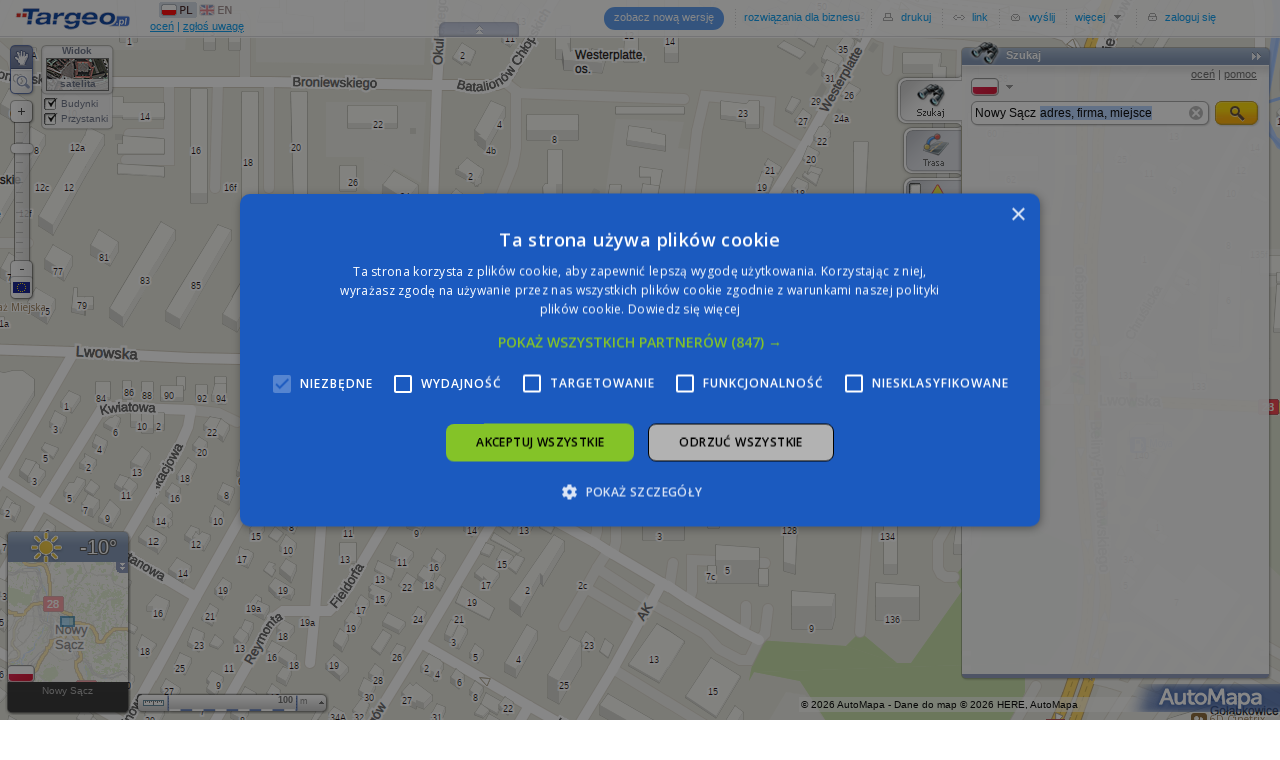

--- FILE ---
content_type: text/html; charset=utf-8
request_url: https://mapa.targeo.pl/,19,20.7144200,49.6245100
body_size: 22135
content:
<!DOCTYPE html PUBLIC "-//W3C//DTD XHTML 1.0 Transitional//EN" "http://www.w3.org/TR/xhtml1/DTD/xhtml1-transitional.dtd">
<html xmlns="http://www.w3.org/1999/xhtml" xmlns:v="urn:schemas-microsoft-com:vml" xmlns:fb="http://www.facebook.com/2008/fbml"><head>
<title>
Mapa Polski</title>
<!--  -->
<!--<script type="text/javascript" charset="UTF-8" src="js/cookiescript.js?v=20240131_1"></script>-->
<script type="text/javascript" charset="UTF-8" src="//cdn.cookie-script.com/s/483a46bb811ce826d8d59e06de4ea8a1.js"></script>
    <link rel="canonical" href="https://mapa.targeo.pl" />
    <meta http-equiv="X-UA-Compatible" content="IE=Edge,chrome=IE8"/>

    <meta http-equiv="content-type" content="text/html; charset=utf-8"/>
    <meta name="description" content="Mapa Polski Targeo - jedyna mapa Polski z adresami punktowymi i wyznaczaniem trasy w korku" />

    <link rel="apple-touch-icon" href="i/targeo_preview.png" />
    <meta name="apple-mobile-web-app-capable" content="yes" />
    <meta name="viewport" content="width=device-width,user-scalable=0,initial-scale=0.75,maximum-scale=0.75,minimum-scale=0.75" />

    <meta property="fb:admins" content="166477656703651" />
    <meta itemprop="image" content="https://www.targeo.pl/kontakt/og-image-targeobiz.jpg" />
    <meta property="og:site_name" content="Targeo" />
<meta property="og:title" content="Mapa Polski Targeo" />
<meta property="og:image" content="https://mapa.targeo.pl/i/og-image-targeobiz.jpg" />
<meta property="og:image:type" content="image/jpg" />
<meta property="og:image:width" content="600" />
<meta property="og:image:height" content="315" />
<meta property="og:url" content="https://mapa.targeo.pl/" />
<meta property="og:description" content="Mapa Polski Targeo - najdokładniejsza mapa Polski z adresami punktowymi i wyznaczaniem trasy w korku" />
<meta property="og:type" content="article" />

    <link rel="shortcut icon" href="/i/targeo-favicon.ico"/>
    <link rel="icon" href="/i/targeo-favicon.png" type="image/png"/>
    <link rel="search" type="application/opensearchdescription+xml" href="https://www.targeo.pl/opensearchdescription.xml" title="Mapa Polski Targeo" />

    <link href="https://fonts.googleapis.com/css?family=Open+Sans:400,600&subset=latin-ext" rel="stylesheet" />

    <!--<script type="text/javascript" src="js/cookieinfo.js?v=2"></script>-->
    <!--<script type="text/javascript" src="https://ankieta.targeo.pl/js/survey-popup.js"></script>-->

    <!-- Ten css dotyczy tylko tej strony. Nie powinien mieć wpływu na mapę. -->
    <style type="text/css">
        html, body {background:#fff; margin:0; padding:0;width:100%;height:100%;overflow:hidden;}
        body { background: url('[data-uri]') repeat; padding-top: 2000px;}
        a img { border: none; outline: none; }
        a, input, textarea { outline: none; resize: none; }
        /*body { -webkit-user-select: none; }*/

        #mapa-polski-targeo,
        #mapa-polski-targeo-lite {width:100%;height:100%;background:transparent;position:absolute;left:0;top:0;cursor: default;display:block; z-index: 0; text-decoration: none; outline: none!important;  }
        /*#mapa-polski-targeo-lite {left:100px;top:100px;}*/
        #mapa-polski-targeo-lite-loader { position: absolute;left:0;top:0;width: 100%; height: 38px; background: #fff; opacity: 0.9; z-index: 1; line-height: 38px; text-align: center; }
        #mapa-polski-targeo { z-index: 5; top: -5000px; }
        #mapa-polski-targeo-logo { position: absolute; left: 15px; top: 8px; z-index: 2; }
        #adBox1, #adBox2 { position:relative; width: auto;height: auto; background-color: #F8F8F8; border-bottom: 1px solid #e5e5f5; margin-bottom: 5px;}

        /* QUICKFIX FOR NEW BALLOONS - pytać PO/PB */
        .targeo-poi-addr-value A {text-decoration: none; color: #0c305a; font-weight: bold;}
        .targeo-poi-addr-value A:hover {text-decoration: underline;}
        DIV.targeo-poi-notverified {color: #FFF; }

    </style>

    <!--[if lte IE 8]>
    <style type="text/css">
        body { background: url(i/targeo,bg.png); }
    </style>
    <![endif]-->

    <!--[if lte IE 7]>
    <style type="text/css">
        body { padding: 10px; padding-top: 80px; background-image: none; background-color: #fff; overflow: auto; }
        #mapa-polski-targeo-lite, #mapa-polski-targeo-lite-loader, #mapa-polski-targeo { display: none; }
    </style>
    <![endif]-->


    <script type="text/javascript">
    var ___load_stat;
    (function (){
        /*Targeo doesn't work in frames*/
        if (window.top != window) window.top.location.replace(window.location.href);
                ___load_stat = (function () {
            var url = 'https://s1'+Math.round(Math.random()*3)+'.targeo.pl/mapa/';
            var img = [new Image(), new Image(), new Image()];

            var evt = ['LoadStart', 'LoadEnd', 'LoadSlow'];
            var tmr = null;
            var time = new Date();
            return {
                init: function () {
                    tmr = setTimeout(function(){___load_stat.stat(2);}, 30*1000);
                }
                ,stat: function (n) {
                    if (n === 1) clearTimeout(tmr);
                    var params = '', tl = '', tt = 0;

                    tl = typeof(_TARGEO_GLOBALS) !== 'undefined' ? _TARGEO_GLOBALS.url.substring(8,9) : '';
                    tt = new Date().getTime()-time.getTime();
                    params = '&__tt='+ tt +'&__tl='+ tl + '';
                    if (n === 0) params += '&ref='+ encodeURIComponent(document.referrer);

                    img[n].src = url + evt[n] + '/?__tu='+(Math.random()*Math.random()).toString().substr(2) + params;
                }
            }
        })();
        ___load_stat.init();
            })();
    </script>

<!-- Google Tag Manager -->
<script>(function(w,d,s,l,i){w[l]=w[l]||[];w[l].push({'gtm.start':
new Date().getTime(),event:'gtm.js'});var f=d.getElementsByTagName(s)[0],
j=d.createElement(s),dl=l!='dataLayer'?'&l='+l:'';j.async=true;j.src=
'https://www.googletagmanager.com/gtm.js?id='+i+dl;f.parentNode.insertBefore(j,f);
})(window,document,'script','dataLayer','GTM-W9Q6WTZ');</script>
<!-- End Google Tag Manager -->
<!-- Global site tag (gtag.js) - Google Analytics -->
<script async src="https://www.googletagmanager.com/gtag/js?id=G-DEEKR6C5LV"></script>
<script>
  window.dataLayer = window.dataLayer || [];
  function gtag(){dataLayer.push(arguments);}
  gtag('js', new Date());
  gtag('config', 'G-DEEKR6C5LV', {'page_title': 'Mapa Targeo', 'currency': 'PLN'});
  gtag('set', 'user_properties', {targeo_ver: '2_5'});
</script>


<script type="text/javascript">
    /*  google CSA */
    (function(G,o,O,g,L,e){G[g]=G[g]||function(){(G[g]['q']=G[g]['q']||[]).push(
   arguments)},G[g]['t']=1*new Date;L=o.createElement(O),e=o.getElementsByTagName(
   O)[0];L.async=1;L.src='//www.google.com/adsense/search/async-ads.js';
  e.parentNode.insertBefore(L,e)})(window,document,'script','_googCsa');
    var _CSA_options={'pubId':'pub-4537073325555321','channel':'5866027769','hl':'pl','location':false,'plusOnes':false,'sellerRatings':false,'siteLinks':false, 'linkTarget':'_blank', 'fontFamilyAttribution' : 'verdana', 'fontSizeAttribution':'10px', 'colorAttribution':'#A7A7A7', 'domainLinkAboveDescription': 'false'};
    var _CSA_block1={'container':'adBox1','number':1,'fontSizeTitle':15,'fontSizeDescription':11,'fontSizeDomainLink':11,'colorTitleLink':'#333333','colorText':'#4A4C53','colorDomainLink':'#808A94','colorBackground':'#F8F8F8','detailedAttribution':false};
    var _CSA_block2={'container':'adBox2','number':2,'fontSizeTitle':15,'fontSizeDescription':11,'fontSizeDomainLink':11,'colorTitleLink':'#333333','colorText':'#4A4C53','colorDomainLink':'#808A94','colorBackground':'#F8F8F8','detailedAttribution':false};
  </script>

  <script type="text/javascript">
    (function(c,l,a,r,i,t,y){
        c[a]=c[a]||function(){(c[a].q=c[a].q||[]).push(arguments)};
        t=l.createElement(r);t.async=1;t.src="https://www.clarity.ms/tag/"+i;
        y=l.getElementsByTagName(r)[0];y.parentNode.insertBefore(t,y);
    })(window, document, "clarity", "script", "lnnyxmlch1");
  </script>

 </head>

<!--[if lt IE 7]>      <body class="lt-ie8 lt-ie7"> <![endif]-->
<!--[if lt IE 8]>      <body class="lt-ie8"> <![endif]-->
<!--[if gt IE 7]><!--> <body class="gt-ie6 gt-ie7"> <!--<![endif]-->
<!--[if lt IE 7]> <p style="position:absolute;left:0;top:0;background:#FFFFE1; padding: 5px; padding-left: 150px; border: 1px outset black;width:100%;"><strong>Mapa Targeo nie działa poprawnie w przeglądarce Internet Explorer 6.0.</strong>
<br/>Zalecamy aktualizację przeglądarki. Zainstaluj najnowszą wersję <a href="http://www.microsoft.com/windows/internet-explorer/default.aspx">Internet Explorer</a>, <a href="http://www.mozilla.com/firefox/">Firefox</a>, <a href="http://www.opera.com/">Opera</a>, <a href="http://www.google.com/chrome">Google Chrome</a> lub <a href="http://www.apple.com/safari/">Safari</a>.</p> <![endif]-->

<!-- Google Tag Manager (noscript) -->
<noscript><iframe src="https://www.googletagmanager.com/ns.html?id=GTM-W9Q6WTZ"
height="0" width="0" style="display:none;visibility:hidden"></iframe></noscript>
<!-- End Google Tag Manager (noscript) -->



<a href="https://mapa.targeo.pl/" id="mapa-polski-targeo-lite" title="Mapa Polski" onclick="return false;" tabindex="-1"></a>

<script type="text/javascript">
function _ws() {
    if (window.self && self.innerWidth) return {x: self.innerWidth, y: self.innerHeight};
    if (document.documentElement && document.documentElement.clientWidth) return {x: document.documentElement.clientWidth, y: document.documentElement.clientHeight};
    return {x:0,y:0};
}
function gc(name) {
    if (document.cookie.length && (begin = document.cookie.lastIndexOf(name+"=")) >= 0) {
        begin += name.length+1;
        end = document.cookie.indexOf(";", begin);
        if (end == -1) {
            end = document.cookie.length;
        }
        var value = document.cookie.substring(begin, end);
        return window.decodeURI ? decodeURI(value) : unescape(value);
    } else {
        return null;
    }
}
function hascls(obj, name) {
    if (typeof(obj) != "object") return false;

    var cls = obj.className;
    if (typeof(cls) != "string" && typeof(obj.getAttribute) == "function") {
        cls = obj.getAttribute("class");
    }
    if (typeof(cls) != "string") {
        return false;
    }
    var classes = cls.split(" ");
    var got = false;
    for (var j = 0; j < classes.length; j++) {
        if (classes[j] == name) {
            got = true;
            break;
        }
    }
    return got;
}

var Mapa_Polski_Targeo_Lite;
function initLite() {
    if (hascls(document.body, 'lt-ie7')) return;

    var ws = _ws();
    var o = [20.99052, 52.23896, 26], loc = null;

    try {
    if (loc !== null && ('p' in loc)) {
        o = loc.p;
    } else {
        o = [20.71442, 49.62451, 19];
    }

    } catch (e) { /* oops! */ }

    Mapa_Polski_Targeo_Lite = new TargeoLite({
         e:'mapa-polski-targeo-lite'
        ,m:'eu'
        ,plt:'Targeo1512'
        ,d:1        ,w:ws.x//-200
        ,h:ws.y//-200
        ,x:parseFloat(o[0])
        ,y:parseFloat(o[1])
        ,z:parseInt(o[2],10)
        ,foot:false
        ,ctrl:{zoom:false}
    });
/*
    var e = document.createElement('script');
    e.setAttribute("type","text/javascript");
    e.setAttribute("src", 'https://mapa.targeo.pl/Targeo.html?vn=2_5&v=full&k=ODY2NzI1YjgzOWFlMWM4YjM5Zjc2N2U5MTAzNjY1Y2Q5MTE2ODA0NQ==&e=mapa-polski-targeo&f=ModulesInitialize&xhr=1&m=1&');
    document.getElementsByTagName("head").item(0).appendChild(e);
*/
}
</script>
<script type="text/javascript">
/*
Copyright 2005-2023 AutoMapa, wszelkie prawa zastrzeżone. Jeśli chcesz użyć Targeo i mapę na swojej stronie wejdź na http://www.targeo.pl
Copyright 2005-2023 AutoMapa. To use Targeo & maps on your site, visit http://www.targeo.pl
*/
if(typeof(_TARGEO_BROWSER)!='object') { var _TARGEO_BROWSER = {"platform":"Macintosh","browser":"chrome","version":"131.0.0.0","majorver":131,"gzip":0,"supported":true,"pngFix":false,"svg":true,"isInIECompatibilityView":false,"isChromeFrame":false,"isRobot":false,"isMobile":false};}
if(typeof(_TARGEO_GLOBALS)!='object'){
var _TARGEO_GLOBALS = {
vn: '2_5',
keyName: 'tmk',
'k': 'ODY2NzI1YjgzOWFlMWM4YjM5Zjc2N2U5MTAzNjY1Y2Q5MTE2ODA0NQ==',
urlMaxLen: 4096,
url: 'https://m20.targeo.pl/',
urlRe: 'https\://m20\.targeo\.pl/',
urlHost: 'mapa.targeo.pl',
urlDyn: 'https://m2#.targeo.pl/',
urlMstr: 'https://mapa.targeo.pl/',
urlEmpty: 'https://m20.targeo.pl/i/t.gif',
urlOverlay: 'https://m20.targeo.pl/i/overlay_30.png',
urlIndicator01: 'https://m20.targeo.pl/i/process_16.gif',
urlIndicator02: 'https://m20.targeo.pl/i/process_64.gif',
XHREnabled: 1,
dataUri: 1,
cookieDomain: '.targeo.pl',
srvs: {"m2":1,"m4":1,"m5":1}, addr: '3.138.122.212'
}};

var ___targeo___Search___ = [];
var ___targeo___Element___ = null;
;if (!("console" in window)) {var names = ["log", "debug", "info", "warn", "error", "assert", "dir", "dirxml","group", "groupEnd", "time", "timeEnd", "count", "trace", "profile", "profileEnd"];window.console = {};for (var i = 0; i < names.length; ++i) window.console[names[i]] = function() {}};

if (typeof(___targeo___analysed___) == 'undefined') {
    ___targeo___analysed___ = false;
}
(function () {
    try {if (typeof(___load_stat)=='object'&&1) ___load_stat.stat(0);} catch (e) {/*catch*/}

    function ___targeo___GetContainer(A) {
        var e1 = document.getElementsByTagName('a');
        var href;
        for (var i=0;i<e1.length;i++) {
            if ((href = e1[i].getAttribute('href')) && href.match(/^https?:\/\/(mapa|adres).targeo.pl(\/|$)/) && (A || e1[i].className.indexOf('targeo-map-') !== -1)) {
                ___targeo___Search___.push(href.replace(/^https?:\/\/(mapa|adres).targeo.pl(\/|$)/, ''));
                if (A) return e1[i];
            }
        }
        return null;
    }

    ___targeo___Element___ = ___targeo___GetContainer(0);
    if (___targeo___Element___) {
            }

    if (typeof(___targeo___Maps___) == "undefined") ___targeo___Maps___ = {};
    if (typeof(___targeo___Maps___['fast']) == "undefined") {
        ___targeo___Maps___['fast'] = 1;
        var e1 = document.createElement('script');e1.type = 'text/javascript';e1.charset = 'utf-8';
        var s1 = (_TARGEO_GLOBALS && _TARGEO_GLOBALS.url ? _TARGEO_GLOBALS.url : 'https://m20.targeo.pl/') + 'TargeoLoader_1_7.html?gz=0&fx=&ln=pl&k=ODY2NzI1YjgzOWFlMWM4YjM5Zjc2N2U5MTAzNjY1Y2Q5MTE2ODA0NQ==&vn=2_5&v=fast&f=initLite&jq=';

        e1.src = s1;

        ___targeo___analysed___ = true;
        document.getElementsByTagName('head')[0].appendChild(e1);

    }
})();

</script>

<div id="mapa-polski-targeo-lite-loader">&#160;<img src="[data-uri]" width="16" height="16" style="vertical-align:middle"/>&#160;</div>
<a href="https://mapa.targeo.pl/" id="mapa-polski-targeo" title="Mapa Polski" onclick="return false;" tabindex="-1"></a>


<!-- Targeo Logo -->
<img src="[data-uri]" alt="Mapa Polski" id="mapa-polski-targeo-logo"/>

<script type="text/javascript">document.getElementById('mapa-polski-targeo').style.height='100%';document.title = '';</script>
<h1>Mapa Polski</h1>

        <div id="preloadAdBox" style="display:none; margin:5px 0px;">
        <center>
        <script type='text/javascript'><!--//<![CDATA[
           var m3_u = (location.protocol=='https:'?'https://news.targeo.pl/ajs.php':'http://news.targeo.pl/ajs.php');
           var m3_r = Math.floor(Math.random()*99999999999);
           if (!document.MAX_used) document.MAX_used = ',';
           document.write ("<scr"+"ipt type='text/javascript' src='"+m3_u);
           document.write ("?zoneid=30&amp;target=_blank&amp;charset=UTF-8");
           document.write ('&amp;cb=' + m3_r);
           if (document.MAX_used != ',') document.write ("&amp;exclude=" + document.MAX_used);
           document.write ('&amp;charset=UTF-8');
           document.write ("&amp;loc=" + escape(window.location));
           if (document.referrer) document.write ("&amp;referer=" + escape(document.referrer));
           if (document.context) document.write ("&context=" + escape(document.context));
           if (document.mmm_fo) document.write ("&amp;mmm_fo=1");
           document.write ("'><\/scr"+"ipt>");
        //]]>--></script><noscript><a href='https://news.targeo.pl/ck.php?n=a27f6be8&amp;cb=1512524547' target='_blank'><img src='https://news.targeo.pl/avw.php?zoneid=30&amp;charset=UTF-8&amp;cb=1512524547&amp;n=a27f6be8' border='0' alt='' /></a></noscript>
        </center>
        </div>
        
<p><strong>Mapa Polski</strong> Targeo - jedyna mapa Polski z obrysami budynków i adresami punktowymi. Bankomaty, noclegi, utrudnienia na drodze, mapa na stronę www.</p>
Jak wykorzystać Targeo?<br>
<h2>Dokładny adres.</h2>
<p>Wystarczy wpisać w wyszukiwarce Targeo miasto, ulicę i numer domu, aby zobaczyć który to dokładnie budynek. Szybko i bezpłatnie!</p>

<h2>Mapka dojazdowa na stronie WWW.</h2>
<p>Dzięki Targeo możesz łatwo wygenerować odpowiednią mapkę i umieścić ją na swojej stronie www. Szybko i bezpłatnie!</p>
<h2>Wyślij mapkę mailem</h2>
<p>W Targeo możesz dodać do <strong>mapy Polski</strong> swoje punkty  i opisać je. Możesz taką "swoją" mapkę wydrukować lub wysłać mailem - Twoi goście nie bedą błądzić. Nie trać czasu na słowne opisywanie jak dojechać, pokaż to. Szybko i bezpłatnie.</p>

<h2>Zlinkuj adresy na swojej stronie z interaktywną mapa Polski</h2>
<p>Dzięki unikalnej funkcji bezpośredniego linkowania do adresów możesz połączyć dowolny adres z mapą w prosty i szybki sposób podając adres w URL-u, np.: https://mapa.targeo.pl/Warszawa,Domaniewska,47</p>
<h2>Gdzie kupujesz mieszkanie?</h2>
<p>Na mapie Targeo zaznaczone są tereny zielone i zbiorniki wodne. A także budynki i tereny przemysłowe.</p>
<p><strong>Masz inne ciekawe pomysły na wykorzystanie mapy - napisz do nas!</strong></p>


<!-- <h2>Targeo.mobi - mapy w komórce</h2>
Targeo.mobi to <strong>pierwszy lokalizator mobilny w Twojej komórce</strong>, aplikacja umożliwiająca korzystanie z map Targeo na telefonie komórkowym. Poza samymi mapami dostępna jest wyszukiwarka adresów i interesujących punktów pogrupowanych w kilkadziesiąt kategorii takich jak bankomaty, apteki, hotele, restauracje, etc. Targeo.mobi wykorzystuje mapy systemu nawigacji satelitarnej AutoMapa, zawierające prawie dwa miliony budynków z dokładną numeracją, co pozwala na wskazanie szukanego miejsca z dokładnością do pojedynczych metrów. Dzięki współpracy z Gazeta.mobi - 'lekką' wersją portalu Gazeta.pl - już teraz w Targeo.mobi dostępna jest wyszukiwarka kin, filmów z możliwością przeglądania repertuarów w całej Polsce! -->

<br><br>
<a href="https://mapa.targeo.pl/Warszawa/miasta" tabindex="-1">Mapa Warszawy</a><br>
<a href="https://mapa.targeo.pl/korki" tabindex="-1">Korki Warszawa, Kraków, Poznań... - informacje z całej Polski</a><br>
<a href="https://www.targeo.pl/" tabindex="-1">Wyznaczanie trasy</a><br>


<!--<div style="position: absolute; display: none"><form id="targeo-login-staticform" action="blank.html"><input type="text" id="targeo-login-facusername" name="targeo-login-username"/><input type="password" id="targeo-login-facpassword" name="targeo-login-password"/></form></div>-->


    <!-- Initializer -->
    <script type="text/javascript">
/* <![CDATA[ */
    var Mapa, sOnInit;
    var myMapOptions = {
        tileMode: 'eu',
        mapModeName: 'drag',
        zoomMin: 17,
        autoSize: true,
        useCookie: 0,
        zoomCurrent: 19,
        coordsCenter: {x:20.7144200, y:49.6245100},
        boundsCenter: null,
        dblclickAction: 'zoom',
        EUavailable: false,
        saveHistory: true,
        palette: 'Targeo1512',
        premium: true,
        modArguments: {"modNews":{"disabled":true},"modDisclaimerControl":{"showButtons":false},"modDisplayPOI":{"disabled":false,"visible":null,"poirank_enabled":true,"correctPOI":true,"submitPOI":2,"qs":true,"categoryPath":[],"iconOpacity":0.8},"modSearchPOI":{"disabled":true},"modFindRoute":{"disabled":false,"visible":false,"truck_visible":1,"truck_params_limits":{"weight":40,"load":11.5,"len":18,"width":2.6,"height":4.1},"tolls":1,"traffic_visible":2,"am_export":3,"traffic_jams":true,"qs":true,"style":[{"strokeWeight":"9px","strokeColor":"#fff","strokeOpacity":"0.5"},{"strokeWeight":"5px","strokeColor":"#008","strokeOpacity":"0.35"}],"extra_route_params":{"hw":false,"tl":false,"fr":false},"routevialive":1,"autotrace":true},"modTransport":{"disabled":false,"ftsTeaser":0},"modTraffic":{"css":{"div#traffic_menu_div":"overflow: hidden !important;","div#traffic_menu_slider_date":"display: none; visible: hidden;"},"disabled":false,"visible":false,"visibleTile":false,"recIconTraffic":true,"showTrafficLegend":true,"infoContDisabled":false,"shardingON":true,"trafficModuleVer":"2.0"},"modImpendings":{"disabled":false,"css":{"table#utr_opoznienie td":"border: 1px solid silver;"}},"modZoomControl":{"visible":true,"showScale":true},"modSearch":{"visible":false,"showHint":false},"modFTS":{"visible":true,"disabled":false,"history":true,"adContext":true,"examples":false,"rate":true},"modToolbar":{"visible":true,"topbar":true,"modeEnable":["drag","zoom-selection","layer-control","search-form","find-route","traffic-live","display-poi","collection","launch-beta","targeo-for-business","print","link-to","sendmail","more","login"],"feedback":true,"facebook":false},"modMoreTools":{"disabled":false,"tools":["local-advertising","kreator","mapshot","sendmail-support","news","about-targeo","terms-of-use","privacy-policy","cookie-preferences"]},"modTransit":{"disabled":false,"visible":true,"stopListEnabled":true,"suggestEnabled":true},"modLinkTo":{"linkFormat":"https:\/\/mapa.targeo.pl\/[d],[z],[x],[y]","richLinkFormat":"https:\/\/mapa.targeo.pl\/[d],[z],[x],[y]?l=[l]"},"modSendmail":{"disabled":false,"url":"https:\/\/mapa.targeo.pl?gps&"},"modEmailFormSupport":{"disabled":false},"modEvents":{"disabled":true,"visible":false,"pointsVisible":false},"modDisplayAdpoint":{"disabled":false,"adsearch":false,"iconChgZoom":29,"lbanners":true,"initTimeout":5000},"modCollection":{"disabled":false,"linkFormat":"https:\/\/mapa.targeo.pl\/[d],plan_[i]","objectTypes":{"picture":false,"wms":true}},"modGeoLocation":{"visible":true,"weather":true},"modBuildings3D":{"disabled":false,"on":true},"modLangSwitch":{"disabled":false},"modLayerControl":{"disabled":false,"layerspromo":["transit","pictures"],"satsource":["sentinel","geoportal"],"hideAll":true},"setPointOnInit":{"x":"20.7144200","y":"49.6245100","t":""}}    };
    var __fastLoad = {showFullMap: function(){ document.getElementById('mapa-polski-targeo').style.top = 0; document.getElementById('mapa-polski-targeo-lite-loader').parentNode.removeChild(document.getElementById('mapa-polski-targeo-lite-loader'));}};
    var onShowPreloadedAd_fts = false;
    var onShowPreloadedAd_route = false;
    var showLinkedPointData = null;
    var $_GET = {"__TARGEO__":",19,20.7144200,49.6245100","vn":"2_5","v":"fast","k":"ODY2NzI1YjgzOWFlMWM4YjM5Zjc2N2U5MTAzNjY1Y2Q5MTE2ODA0NQ==","f":"initLite","xhr":1,"s":"","ln":"pl"};
    var _MODNUM = 0;

    setTimeout(function(){
                function uniqid(prefix) {
                    var prefix = (arguments.length === 1) ? prefix + '_' : '';
                    return prefix+new Date().getTime()+'_'+(Math.random()*Math.random()).toString().substr(2);
                }
                function stat(sName, sEvent, params) {
                    var src = ((_TARGEO_GLOBALS.url.indexOf('https') === 0) ? 'https' : 'http') + '://s1'+Math.round(Math.random()*3)+'.targeo.pl/'+ sName +'/'+ sEvent +'/?uu=&nc='+ uniqid();
                    for (var p in params) src += '&'+p+'='+params[p];
                    var simg = new Image(1,1);
                    simg.src = src;
                }
                function onSrvCheck() {
                    toCheck--;
                    if (toCheck == 0 && !Mapa) {
                        var csrv = _TARGEO_GLOBALS.url.match(/^https?:\/\/(m[0-9])0\.targeo\.pl\/$/)[1];
                        if (!srvs[csrv]) {
                            for (var ncsrv in srvs) {
                                if ((srvs[ncsrv] & 1) && ncsrv.match(/^m[0-9]$/)) {
                                    stat('modError', 'mapReload', {'ss': csrv, 'sd': ncsrv});
                                    setTimeout(function() {
                                        var form = document.createElement('form');
                                        form.action = document.location.href.replace(document.location.search, '');
                                        form.method = 'post';
                                        form.style.visibility = 'hidden';
                                        var inp = document.createElement('input');
                                        inp.type = 'hidden';
                                        inp.name = 'fs';
                                        inp.value = ncsrv.substr(1);
                                        form.appendChild(inp);
                                        document.body.appendChild(form);
                                        form.submit();
                                    }, 500);
                                    return;
                                }
                            }
                            stat('modError', 'mapReload', {'ss': csrv});
                            setTimeout(function() {document.location.reload();}, 500);
                        }
                    }
                };
                var srvs = {"m2":1,"m4":1,"m5":1,"me4":2,"me7":2,"me9":2,"m0":0,"k1":0};
                var toCheck = 8;
                var imgs = [];
                for (var srv in srvs) {
                    if (!srvs[srv]) continue;
                    var im = new Image(1,1);
                    (function(s, im){
                        var onerrorfunc = function(){(function(im, s){
                            if (s in srvs) {
                                var srvtype = srvs[s];
                                delete(srvs[s]);
                                onSrvCheck();
                                stat('modError', 'srvPing', {'s': s, 't': 'domain'});
                                if (Mapa && Mapa.modules['Traffic'] && Mapa.modules['Traffic'].options.shardingON && (srvtype & 2) > 0) {
                                    Mapa.modules['Traffic'].options.shardingON = false;
                                    if (Mapa.mapModeSupported['traffic-live'].quickButtonOn) {
                                        Mapa.refreshTileTable('traffic');
                                    }
                                }
                            }
                            delete(im);
                        })(im, s);};
                        var onloadfunc = function(){(function(im, s){
                            if (im._timeout) {
                                clearTimeout(im._timeout);
                            } else {
                                for (var i = 0; i < imgs.length; i++) {
                                    if (imgs[i] != im && !imgs[i]._timeout) {
                                        imgs[i]._timeout = setTimeout(imgs[i].onerror, 5000);
                                    }
                                }
                            }
                            if (s in srvs) {
                                onSrvCheck();
                            }
                        })(im, s);};
                        im.onerror = onerrorfunc;
                        im.onload = onloadfunc;
                        im.src = 'https://'+srv+'0.targeo.pl/i/t.gif?'+uniqid('srvping');
                        imgs.push(im);
                        //im._timeout = setTimeout(onerrorfunc, 5000);
                    })(srv, im);
                }
            }, 5000);

    function ModulesInitialize() {
        //var loadToyota = 0;
        //_MODNUM += loadToyota;

        //_MODNUM = 1 ;
        //Targeo.Base.requireOnce(_TARGEO_GLOBALS.url+'js/Targeo.adHelper.js?r=5');
/*
        _MODNUM++;
        Targeo.Base.requireOnce(_TARGEO_GLOBALS.url+'__special/warner/modWarner.js?r=2');
        _MODNUM++;
        Targeo.Base.requireOnce(_TARGEO_GLOBALS.url+'req/flowplayer/flowplayer-3.2.6.min.js');
*/
                Targeo.Base.requireOnce(_TARGEO_GLOBALS.url+'js/blockadblock.js?r='+Math.random());
        if (_MODNUM === 0) TargeoInitialize();
    }

    function loadModComplete(str) {
        if (str != 'TargeoAdHelper' && str != 'datepicker') {
            _MODNUM--;
            if (_MODNUM === 0) TargeoInitialize();
        }
    }
    function TargeoInitialize() {
        if (hascls(document.body, 'lt-ie7')) return;

        connect(document, 'onscroll', this, function (e) { window.scrollTo(0, 0); });

        
        document.ondragstart = function(e) {if (e&&e.preventDefault) e.preventDefault();}

    
            myMapOptions.country = false;
            //myMapOptions.modArguments.modSearch.visible=true;
            //myMapOptions.modArguments.modSearch2.disabled=true;
            //myMapOptions.modArguments.modBuildings3D.disabled=true;
            /*
        if (('loc' in $_GET) && ('traffic' in $_GET)) {
            myMapOptions.modArguments.modSearch2.query = decodeURI($_GET.loc);
            myMapOptions.modArguments.modSearch2.crevgeo = true;
            myMapOptions.modArguments.modSearch2.visible = true;

            myMapOptions.modArguments.modTraffic.visible = false;
            myMapOptions.modArguments.modTraffic.visibleTile = false;
        }
*/

        //hash analyze
        var hash = location.href.split('#');
        if (('loc' in $_GET)) {
            hash = [null, ''];
            if ('traffic' in $_GET) {
                //myMapOptions.modArguments.modSearch2.crevgeo = true;
                //myMapOptions.modArguments.modSearch2.visible = true;

                myMapOptions.modArguments.modFTS.visible = true;
                myMapOptions.modArguments.modTraffic.visible = false;
                myMapOptions.modArguments.modTraffic.visibleTile = false;
            }


        }
        try {
            if (hash.length > 1) {
                hash = evalJSON(decodeURI(hash[1]).replace(/\|/g, '"').replace(/\+/g, ' '));
                //location.hash = '#targeo-top';
                if (hash && typeof(hash) == 'object') {

                    if ('q' in hash) update($_GET, hash.q);
                    if ('t' in hash) {
                        $_GET.title = hash.t;
                        document.title = hash.t + ' na Mapie Polski Targeo';
                    }

                    if ('c' in hash) switch (hash.c) {
                    case 'c':
                        showLinkedPointData = {c: {x: parseFloat(hash.p[0]), y:parseFloat(hash.p[1])}};
                        if ('t' in hash) showLinkedPointData.t = hash.t;

                        myMapOptions.useCookie = false;
                        myMapOptions.coordsCenter = showLinkedPointData.c;
                        myMapOptions.zoomCurrent = parseInt(hash.p[2]);
                    break;
                    default: break;
                    }

                    if ('m' in hash) {
                        if (('modSearch2' in hash.m) && ('query' in hash.m.modSearch2)) {
                            hash.m.modFTS = {extQuery: hash.m.modSearch2.query};
                            delete(hash.m.modSearch2);
                        }

                        for (var i in hash.m) {
                            if (i in myMapOptions.modArguments) {
                                update(myMapOptions.modArguments[i], hash.m[i]);
                            }
                        }
                    }
                }
            }
        } catch (e) { /* catch! */ }


        if (('___targeo___Options___' in window) && ('coords' in ___targeo___Options___)) {
            if (myMapOptions.coordsCenter.x == 0 || myMapOptions.coordsCenter.y == 0) {
                myMapOptions.coordsCenter.x = parseFloat(___targeo___Options___.coords.x);
                myMapOptions.coordsCenter.y = parseFloat(___targeo___Options___.coords.y);
                myMapOptions.zoomCurrent = ___targeo___Options___.coords.z;
                myMapOptions.useCookie = ___targeo___Options___.useCookie;
            }
        }

//fast load fix p1.
__fastLoad = {
    fullMapVisible: false
    ,liteMapDestroy: false
    ,destroyLiteMap: function() {
        //console.log('__fastLoad.destroyLiteMap', __fastLoad.fullMapVisible);
        if (__fastLoad.fullMapVisible) {
            disconnectAllTo(__fastLoad.destroyLiteMap);
            removeElement('mapa-polski-targeo-lite');
            delete(Mapa_Polski_Targeo_Lite);
        } else {
            __fastLoad.liteMapDestroy = true;
        }
    }
    ,showFullMap: function() {
        //console.log('__fastLoad.showFullMap', __fastLoad.fullMapVisible);
        if (__fastLoad.fullMapVisible) {
            disconnectAllTo(__fastLoad.showFullMap);
            return;
        }
        __fastLoad.fullMapVisible = true;
        try {
            var opts = Mapa_Polski_Targeo_Lite.opts();
            Mapa.zoomAndCenter(opts.gps, opts.z, true);
        } catch (e) { /* */ }

        if (!_TARGEO_BROWSER || _TARGEO_BROWSER.browser != 'ie' || _TARGEO_BROWSER.majorver != '7') $('mapa-polski-targeo').style.background = 'transparent';
        $('mapa-polski-targeo').style.top = 0;
        removeElement('mapa-polski-targeo-lite-loader');

        if (__fastLoad.liteMapDestroy) {
            __fastLoad.destroyLiteMap();
        }
    }
}

//end fast load fix p1.

        if (_TARGEO_BROWSER && _TARGEO_BROWSER.browser == 'ie' && _TARGEO_BROWSER.majorver == '7') document.body.style.paddingTop = '0px';
        Mapa = new Targeo.Map('mapa-polski-targeo', myMapOptions);

        /*connect(Mapa, 'onRefresh', function () {
            if (Mapa.elementMapDragable.querySelectorAll) {
                forEach(Mapa.elementMapDragable.querySelectorAll('img[width="256"]'), function(e1){e1.style.outline = 'thin dotted blue';});
            }
        });*/


//fast load fix p2.
connect(Mapa, 'onZoomChange', __fastLoad.destroyLiteMap);
connect(Mapa, 'onDragStart', __fastLoad.destroyLiteMap);
connect(Mapa, 'onRefresh', __fastLoad.showFullMap);
connect(Mapa, 'onCaptcha', __fastLoad.showFullMap);
//end fast load fix p2.

        /*
        if (('__TARGEO__' in $_GET) && $_GET.__TARGEO__.length > 1 || typeof(hash) == 'object')
        connect(Mapa, 'onNewSearchWindowToggle', function () {
            var ms2 = Mapa.modules.Search2;
            if ('GetGeeQD' in myMapOptions.modArguments.modSearch2) {
                var gqd = myMapOptions.modArguments.modSearch2.GetGeeQD;
                if ('city' in gqd) ms2.lastRevgeo.city = gqd.city;
                if ('province' in gqd) ms2.lastRevgeo.province = gqd.province;
                if ('district' in gqd) ms2.lastRevgeo.district = gqd.district;
                if ('community' in gqd) ms2.lastRevgeo.community = gqd.community;
            }
            if ('query' in myMapOptions.modArguments.modSearch2) {
                myMapOptions.modArguments.modSearch2.crevgeo = true;
                ms2.searchByQuery(myMapOptions.modArguments.modSearch2.query);
            }
            disconnectAllTo(arguments.callee);
        });
        */
        connect(Mapa, 'onInit', function () {
            Targeo.Base.requireOnce(_TARGEO_GLOBALS.url+'js/datepicker/css/datepicker.css');
                        if ($('targeo-invalidsession-info')) {
                removeElement('targeo-invalidsession-info');
            }
            hideElement('mapa-polski-targeo-logo');
            //disconnectAllTo(arguments.callee);
            if ($('targeo-feedback-remark')) {
                $('targeo-feedback-remark').parentNode.parentNode.style.whiteSpace = 'nowrap';
                if (_TARGEO_GLOBALS.vn < '2_1')
                    $('targeo-feedback-remark').parentNode.appendChild(SPAN(null, ' | ', A({href:'index.2_1.html','style':'display:inline-block;color:#049cf2;cursor:pointer;text-decoration:underline'}, 'przetestuj nowe mapy')));
            }

            /*if (typeof(showPoll) == 'function') {
                showPoll(500);
            }*/

            showLinkedPoint({x:20.7144200,y:49.6245100});
;
            if (showLinkedPointData !== null) showLinkedPoint(showLinkedPointData.c);

            try {if (typeof(Targeo_AdHelper)=='object') Targeo_AdHelper.prepareSite('mapa');} catch (e) {/*catch*/}


            //signal(this.Map, 'ad_show', this.type, this.params, this.container);
            connect(Mapa, 'ad_show', pwkAdStats); // pytać PO

            connect(Mapa, 'onRouteFound', function () {
                //var i = new Image(1,1);
                //i.src = 'https://ssl.hit.stat24.com/redot.gif?id=cthFNMsbGeuj0FWTOnEKoMSsrmb_qNrC6hxZNMWTV_b.S7&uq='+Targeo.Base.uniqid();
                //Targeo.Base.statImages.push(i);
                //Targeo.Base.stat('modFindRoute', 'stat24check');

                /* CALLPAGE WIDGET COOKIE */
                if (Mapa.modules.FindRoute && Mapa.modules.FindRoute.pointsCounter >= 5) {
                    Targeo.Base.setCookie('cpw', 's', 1, '/');
                }

                // smart adserver cookie - pytać Maćka
                //var i = new Image(1,1);
                //i.src = 'https://news2.targeo.pl/diffx/track/compgb.ashx?keyword=trasa&uniq='+Targeo.Base.uniqid();
                //Targeo.Base.statImages.push(i);

            });
            connect(Mapa, 'onTransportRouteFound', function (mode) {
                switch (mode) {
                    case 'TRANSIT': var hash = '0iTqyKswv0sSBs0APRB28GX2Lb8BqqbA0fvnd8SI6mj.w7'; break;
                    case 'BICYCLE': var hash = '0iTgIqsw4_tysUZXzR3CZLR3j6L_Ec8O7dr.KlVd.Af.Q7'; break;
                    case 'WALK': var hash = 'bIFK5hQGz4V3W10kQ.DOPLRJ7_v_mI9cV9NJAAndpvf.67'; break;
                }
                var i = new Image(1,1);
                //i.src = 'https://ssl.hit.stat24.com/redot.gif?id='+hash;
            });
            connect(Mapa, 'onSearchResultComplete', function () {
                var i = new Image(1,1);
                //i.src = 'https://ssl.hit.stat24.com/redot.gif?id=zN3ldfQ6CTFIACWM7VfK5HXnDhsBI5scjwPz5HwQH2D.g7';
            });
            connect(Mapa, 'onFTSResultComplete', function (data, initial) {
                if (initial) {
                    var i = new Image(1,1);
                    //i.src = 'https://ssl.hit.stat24.com/redot.gif?id=bOuaCBQDfyJymD19FCzuUfU5j8Np088e5Ggp_cbda2z.u7';
                }
            });

            
            if (document.addEventListener) {
                document.addEventListener('copy', function(){
                    var selection = window.getSelection();
                    var text = selection.toString();
                    if (!text.length) return;
                    var elem = selection.anchorNode;
                    while (!elem.id && elem.parentNode) {
                        elem = elem.parentNode;
                    }
                    if (elem.tagName.toLowerCase() == 'input') return;
                    var params = {length: text.length, text: text.substr(0, 20)};
                    if (elem.id) {
                        params.element = elem.id;
                    }
                    Targeo.Base.stat('mapa', 'copy', params);
                });
            }
            
            
                        setTimeout(function() {
                Mapa.mapModeSupported['cookie-preferences'] = {title: 'Ustawienia plików cookie', modeEnable: function() {
                    CookieScript.instance.show();
                }};
                Mapa.modules.MoreTools.createPulldownMenu();
            },0);
            
        });

        try {if (typeof(__targeo_promo_fix)=='object') __targeo_promo_fix.init();} catch (e) {/*catch*/}
        ___load_stat.stat(1);
        if (!isUndefinedOrNull(myMapOptions.modArguments.modSearch2) && !isUndefinedOrNull(myMapOptions.modArguments.modSearch2.query)) onShowPreloadedAd_fts = connect(Mapa, 'onFTSResultComplete', onSearchResultFoundShowAd_fts);
        if (!isUndefinedOrNull(myMapOptions.modArguments.modFindRoute.points) && myMapOptions.modArguments.modFindRoute.points.length>0) onShowPreloadedAd_route = connect(Mapa, 'onRouteComplete', onSearchResultFoundShowAd_route);
        connect(Mapa, 'onInit', function() { try {if (typeof(__TargeoOA)=='object') __TargeoOA.create();} catch (e) {};});

        //fix - selekcja tekstu w input skroluje zawartość
        if (0 && _TARGEO_GLOBALS.url.indexOf('m60') > 0 && _TARGEO_BROWSER.browser == 'chrome') {
            connect(Mapa, 'onModeEnable', function() {
                var flds, i, e;
                    flds = $$('.targeo-control-input');
                    for (i=0;i<flds.length;i++) {
                        if (flds[i].style.pointerEvents !== 'none') {
                            flds[i].style.pointerEvents = 'none';
                            connect(flds[i].parentElement, 'onclick', function (){
                                var fld = getFirstElementByTagAndClassName('input', 'targeo-control-input', this);
                                fld.focus();
                            });
                        }
                    }
            });
        }

        //connect(Mapa, 'onFTSResultComplete', onSearchResultFoundShowAdsenseCSA);
        //connect(Mapa, 'onFTSResultLoad', beforeSearchResultFoundShowAdsenseCSA);
        //document.body.appendChild(DIV({'id':'adBoxContainer', 'style':'position:absolute; top:-1200px; left:-1200px;'}, DIV({id:'adBox1'}), DIV({id:'adBox2'})));
                    Mapa.mapModeSupported['launch-beta'] = {
                'supported': true,
                'toolbar': 'top',
                'switchTo': false,
                'title': 'zobacz nową wersję',
                'cursor': 'default',
                'className': 'targeo-topbar-tool-launchbeta',
                'modeEnable': function() {
                    Targeo.Base.stat('mapa', 'beta3');
                    Targeo.Base.setCookie('beta3', '*', 365, '/');
                    //window.location = 'https://mapa.targeo.pl/beta3/';
                    window.location.reload();
                }
            }
            Targeo.Base.addCSSs({
                '.targeo-topbar-tool.targeo-topbar-tool-launchbeta': 'background: none; margin: 0 10px',
                '.targeo-topbar-tool.targeo-topbar-tool-launchbeta .targeo-topbar-tool-inner': 'background-color: #599aee; color: #ffffff; border-radius: 12px; padding: 4px 10px; top: 5px',
                '.targeo-topbar-tool-hover.targeo-topbar-tool-launchbeta .targeo-topbar-tool-bgl, .targeo-topbar-tool-hover.targeo-topbar-tool-launchbeta .targeo-topbar-tool-bgr': 'background: none'
            });
                Mapa.initialize();

        Targeo.Base.addCSSs({'#targeo_adpoint_compassdistance':'font-size:13px;'});
        Targeo.Base.addCSSs({'#targeo_adpoint_compassicon':'right:18px; top: 16px;'});


    }


    function beforeSearchResultFoundShowAdsenseCSA() {
        if (isUndefinedOrNull($('adBox1'))) document.body.appendChild(DIV({id:'adBox1'}));
        if (isUndefinedOrNull($('adBox2'))) document.body.appendChild(DIV({id:'adBox2'}));
        $('adBoxContainer').appendChild($('adBox1'));
        $('adBoxContainer').appendChild($('adBox2'));
    }

    function onSearchResultFoundShowAdsenseCSA(items, fromSearch) {
        if (isUndefinedOrNull($('targeo-fts-result'))) return;
        _CSA_options.query = Mapa.modules.FTS.FTSForm.getQuery();
        if ($('targeo-fts-result').childNodes.length > 1 && $('targeo-fts-result').childNodes.length < 5) {
            $('targeo-fts-result').insertBefore($('adBox1'), $('targeo-fts-result').childNodes[2]);
            if (fromSearch === true) _googCsa('ads', _CSA_options, _CSA_block1);
        } else if ($('targeo-fts-result').childNodes.length >= 5) {
            $('targeo-fts-result').insertBefore($('adBox1'), $('targeo-fts-result').childNodes[2]);
            $('targeo-fts-result').insertBefore($('adBox2'), $('targeo-fts-result').childNodes[5]);
            if (fromSearch === true) _googCsa('ads', _CSA_options, _CSA_block1, _CSA_block2);
        }
    }

    function onSearchResultFoundShowIframe(items, fromSearch) {
        if (isUndefinedOrNull($('targeo-fts-result'))) return;
        _CSA_options.query = Mapa.modules.FTS.FTSForm.getQuery();

        var runVW = false;
        for (var e in Mapa.modules.FTS.resultList.objects) {
            if (isUndefinedOrNull(Mapa.modules.FTS.resultList.objects[e].categories)) continue;

            if (Mapa.modules.FTS.resultList.objects[e].categories.values.join(',').search('2007,2053') != -1) {
                //console.log(Mapa.modules.FTS.resultList.objects[e].categories.values.join(',').search('2007,2053'));
                runVW = true;
                break;
            }
        }
        // Mapa.modules.FTS.resultsDiv.innerHTML.search('benz')

        if (runVW) {
            var rnd_1 = Math.random();
            var rnd_2 = Targeo.Base.uniqid();
            $('adBox1').style.height='auto;';
            $('adBox1').innerHTML =  "<iframe id='"+rnd_2+"' name='"+rnd_2+"' src='https://news.targeo.pl/afr.php?resize=0&amp;refresh=30&amp;campaignid=180&amp;source=targetowanie&amp;cb="+rnd_1+"' frameborder='0' scrolling='no' allowtransparency='true' style='height:100%;' ><a href='https://news.targeo.pl/ck.php?n="+rnd_2+"&amp;cb="+rnd_1+"' target='_blank'><img src='https://news.targeo.pl/avw.php?campaignid=180&amp;source=targetowanie&amp;cb="+rnd_1+"&amp;n="+rnd_2+"' border='0' alt='' /></a></iframe>";
        }
    }



    function onSearchResultFoundShowAd_fts() {
        if (isUndefinedOrNull($('preloadAdBox')) || isUndefinedOrNull($('targeo-fts-result'))) return;
        $('targeo-fts-result').insertBefore($('preloadAdBox'), $('targeo-fts-result').firstChild);
        $('preloadAdBox').style.display='block';
        disconnect(onShowPreloadedAd_fts);
    }

    function onSearchResultFoundShowAd_route(routeid, route) {
        return;

        if (isUndefinedOrNull($('preloadAdBox')) || isUndefinedOrNull($('targeo-route-description'))) return;

        // not with blablacar
        if (route.length < 100000) return;

        //$('targeo-route-description').insertBefore($('preloadAdBox'), $('targeo-route-description').firstChild);
        $('targeo_route_length').appendChild($('preloadAdBox'));
        $('preloadAdBox').style.display='block';
        disconnect(onShowPreloadedAd_route);
    }



    function showLinkedPoint(p) {
        Mapa.modules['PointManager'].registerFooterLink('removepoint', {
            'name': 'Usuń',
            'iconUrl': Targeo.Base.getDynSrc('i/icons/tool/icon-no.gif'),
            'width': 80,
            'handler': function(obj) {
                Mapa.pointRemove(obj.id);
            },
            'active': true
        });
        var title = (showLinkedPointData !== null && ('t' in showLinkedPointData)) ? showLinkedPointData.t : 'Punkt z odnośnika.';
        var body = '';
        if (!body) {
            var coords = merge(p);
            var cdeg = {};
            for (var i in coords) {
                var deg = coords[i];
                var sign = deg < 0 ? -1 : 1;
                deg = Math.abs(deg);
                var gpsdeg = parseInt(deg);
                var remainder = deg - (gpsdeg * 1);
                var gpsmin = remainder * 60;
                remainder = gpsmin - (parseInt(gpsmin)*1);
                var gpssec = remainder * 60;
                cdeg[i] = gpsdeg+'°'+parseInt(gpsmin)+"'"+(Math.round(10*parseInt(gpssec*100)/100)/10)+'"'+(sign > 0 ? (i == 'x' ? 'E' : 'N') : (i == 'x' ? 'W' : 'S'));
            }
            body = cdeg['y']+', '+cdeg['x'];
        }
        var params = {
            cursor: 'pointer',
            fGetContextMenu: function(){return ['copyLinkLocation', 'remove', 'routestart', 'routeend', 'routeby'];},
                        icon: {imageUrl:Targeo.Base.getDynSrc('i/icons/pins/pinbig-b.png'),coordsAnchor:{x:12,y:36},w:38,h:39},
            name: 'Punkt z odnośnika.',
            balloonParams: {title: 'Punkt z odnośnika.', body: body || title, size: {'width': 300, 'height': 250}, footerLinks: ['routestart', 'routeend', 'removepoint']}
                    };

        var aPoint = Mapa.pointAdd('linked', p, params);
        Mapa.toolTipShow(aPoint.id);
        return;
    };
/* ]]> */
    </script>

    <!-- Loader (ignore IE 6) -->
    <!--[if gt IE 6]><!-->
    <script async src="https://mapa.targeo.pl/Targeo.html?vn=2_5&amp;v=full&amp;k=ODY2NzI1YjgzOWFlMWM4YjM5Zjc2N2U5MTAzNjY1Y2Q5MTE2ODA0NQ==&amp;e=mapa-polski-targeo&amp;f=ModulesInitialize&amp;xhr=1&amp;m=1&amp;&amp;s=2" type="text/javascript"></script>
    <!--<![endif]-->

    <!--[if lt IE 7]>
    <script type="text/javascript"> ___load_stat.stat(1); </script>
    <![endif]-->
<script async src="/rel_js_css.html?t=jgs" type="text/javascript"></script>


<!-- Piwik -->
<script type="text/javascript">
  var _paq = _paq || [];
  var _PAQ = true;
  var keyId = _TARGEO_GLOBALS.keyId ? _TARGEO_GLOBALS.keyId : false;
  var uu = _TARGEO_GLOBALS.uu ? _TARGEO_GLOBALS.uu : false;
  var uu_email = (_TARGEO_GLOBALS.userData && _TARGEO_GLOBALS.userData.email != '') ? _TARGEO_GLOBALS.userData.email : false;
  _paq.push(["setCookieDomain", "*.targeo.pl"]);
  _paq.push(["setDomains", ["*.mapa.targeo.pl","*.pro.targeo.pl"]]);
  if (uu) _paq.push(["setUserId", uu]);
  if (uu_email) {
      _paq.push(['setCustomDimension', 1, uu_email]); // for visits
      _paq.push(['setCustomDimension', 2, uu_email]); // for actions
  }
  if (keyId && keyId != 'TargeoMap') {
      // Targeo PRO users
      _paq.push(['setCustomDimension', 3, keyId]); // for visits
      _paq.push(['setCustomDimension', 4, keyId]); // for actions
  }
  _paq.push(['trackPageView']);
  _paq.push(['enableLinkTracking']);

  (function() {
    var u="//pwk.targeo.pl/";
    _paq.push(['setTrackerUrl', u+'php']);
    _paq.push(['setSiteId', 2]);
    var d=document, g=d.createElement('script'), s=d.getElementsByTagName('script')[0];
    g.type='text/javascript'; g.async=true; g.defer=true; g.src=u+'js'; s.parentNode.insertBefore(g,s);
  })();


    function pwkAdStats(aType, aParams, aElement) {
         return;
        var aPlacement = aType+aParams.size[0].w+'x'+aParams.size[0].h;
        var aName = aParams.id+'_'+aParams.name;
        if (_TARGEO_GLOBALS.addr == '217.67.221.194') console.log('pwkAD: '+aPlacement+'/'+aName, aParams);
        _paq.push(['trackContentImpression', aPlacement, aName, aParams.click.join('')]);
        //_paq.push(['trackContentImpressionsWithinNode', aElement]);

        aElement.addEventListener('click', function () {
            if (_TARGEO_GLOBALS.addr == '217.67.221.194') console.log('pwkAD-click: ', arguments);
            _paq.push(['trackContentInteraction', 'click', aPlacement, aName, aParams.click.join('')]);
        });
    }

    function pwkStats(sName, sEvent, params) {
        if (!uu) {
            uu = _TARGEO_GLOBALS.uu ? _TARGEO_GLOBALS.uu : Targeo.Base.getCookie('U');
            if (uu) _paq.push(["setUserId", uu]);
        }
        if (!uu_email) {
            uu_email = (_TARGEO_GLOBALS.userData && _TARGEO_GLOBALS.userData.email != '') ? _TARGEO_GLOBALS.userData.email : false;
            if (uu_email) _paq.push(['setCustomDimension', 1, uu_email]);
        }
      if (!keyId ) {
          // Targeo PRO users
          keyId = _TARGEO_GLOBALS.keyId ? _TARGEO_GLOBALS.keyId : false;
          if (keyId && keyId != 'TargeoMap') {
            _paq.push(['setCustomDimension', 3, keyId]); // for visits
            _paq.push(['setCustomDimension', 4, keyId]); // for actions
          }
      }

        if (typeof _PAQ == 'undefined' || typeof _paq == 'undefined') return;
        var ignoreEvents = ['mapa/30s', 'tile/sat', 'zoom/mousewheel', 'modFindRoute/stat24check', 'RPC/error', 'RPC/warningTimeout', 'RPC/warningSlow', 'RPC/warningRetry'];
        var eventKey = sName+'/'+sEvent;
        if (ignoreEvents.indexOf(eventKey) != -1) return;

        var sInfo = false;
        var sValue = false;

        if (eventKey == 'modFindRoute/newRoute') {
            sInfo = params.type;
            if (!isUndefinedOrNull(params.truck) && params.truck == 1) sInfo += '_truck';
            if (!isUndefinedOrNull(params.PL) && params.PL == 0) sInfo += '_EU';
            sValue = Math.round(params.len/1000);

            gtag('event', 'route', {'distance': Math.round(params.len)});


        } else if (eventKey == 'modFindRoute/newTruckRoute') {
            sInfo = [params.weight, params.load, params.len, params.width, params.height].join(';');

        } else if (eventKey == 'modFindRoute/jamsLoad') {
            sValue = params.count;

        } else if (eventKey == 'FTS/search') {
            //trackSiteSearch(keyword, [category], [resultsCount])
            var ftscount = false;
            if (!isUndefinedOrNull(Mapa.modules.FTS.resultList)) ftscount = Mapa.modules.FTS.resultList.objects.length;
            _paq.push(['trackSiteSearch', params.q.toLowerCase(), false, ftscount]);

            gtag('event', 'search', {'search_term': params.q.toLowerCase()});

        } else if (eventKey == 'modLayerControl/switchMode') {
            sInfo = params.m;

        } else if (eventKey == 'modLayerControl/switchLayer') {
            sInfo = params.id;
            sValue = params.m;

        } else if (eventKey == 'modDisplayPOI/showDesc') {
            if (!isUndefinedOrNull(params.pc_id)) sValue = params.pc_id;
            // dodatkowy event - źródła POI
            if (!isUndefinedOrNull(params.source)) params.source.split(',').forEach(function(a){_paq.push(['trackEvent', 'modDisplayPOI', 'showDescSource', a]);})

        } else if (eventKey == 'modDisplayPOI/showCategory') {
            if (!isUndefinedOrNull(params.pc_id)) sValue = params.pc_id;

        } else if (eventKey == 'modDisplayPOI/tackCategory' || eventKey == 'modDisplayPOI/untackCategory') {
            if (!isUndefinedOrNull(params.id)) sValue = params.id;
        }

        _paq.push(['trackEvent', sName, sEvent, sInfo, sValue]);
        if (_TARGEO_GLOBALS.addr == '217.67.221.194') console.log('pwk: '+eventKey+'/'+sInfo+'/'+sValue, params);
    }

</script>
<noscript><p><img src="//pwk.targeo.pl/php?idsite=2" style="border:0;" alt="" /></p></noscript>
<!-- End Piwik Code -->


<script type="text/javascript">
/* <![CDATA[ */
var gxy_remove_counter = 25; //5sek.
function gxy_remove() {
    if (typeof(gxy_click) === 'function') {
        if (document.attachEvent) {
            document.detachEvent("onclick", gxy_click);
        } else if(document.addEventListener) {
            document.removeEventListener("click", gxy_click);
        }
    } else {
        if (gxy_remove_counter-- > 0) setTimeout(gxy_remove, 200);
    }
}
gxy_remove();
/* ]]> */
</script>



    <!--[if gt IE 6]><!-->
    <style type="text/css">
        @font-face { font-family: Trebuchet; src: url(/fonts/trebuc.eot); }
        @font-face { font-family: Trebuchet; src: url(/fonts/trebuc.ttf); }
        @font-face { font-family: Trebuchet; font-weight: bold; src: url(/fonts/trebucbd.eot); }
        @font-face { font-family: Trebuchet; font-weight: bold; src: url(/fonts/trebucbd.ttf); }
    </style>
    <!--<![endif]-->

 </body>
</html>


--- FILE ---
content_type: text/javascript; charset=utf-8
request_url: https://m20.targeo.pl/TargeoLoader_1_7.html?gz=0&fx=&ln=&k=ODY2NzI1YjgzOWFlMWM4YjM5Zjc2N2U5MTAzNjY1Y2Q5MTE2ODA0NQ==&vn=2_5&v=full&f=ModulesInitialize&jq=&e=mapa-polski-targeo&m=1&elemsent=1
body_size: 1392
content:

/*
Copyright 2005-2015 Indigo, wszelkie prawa zastrzeżone. Jeśli chcesz użyć Targeo i mapę na swojej stronie wejdź na http://www.targeo.pl
Copyright 2005-2015 Indigo. To use Targeo & maps on your site, visit http://www.targeo.pl
*/
if (!_ML) var _ML = {};if(typeof(update)!='function')update=function(D){if(D===null){D={}}for(var B=1;B<arguments.length;B++){var E=arguments[B];if(typeof (E)!='undefined'&&E!==null){for(var A in E){D[A]=E[A]}}}return D};if (!('sessionId' in _TARGEO_GLOBALS)) update(_TARGEO_GLOBALS, {vn: '2_5',ln: 'pl',bd: '_v_2_5/',keyId: 'TargeoMap',chr: 'utf-8',gpsMod: {"LNG_BASE":10.72,"LAT_BASE":71.91,"LNG_CNST":2.905e-5,"LAT_CNST":2.0e-5},sc: false,uu: '01f918e17044d305f9a0cc4a6b1f54d3',user: 0,userData: {"first_name":"","surname":"","nick":"","email":"","phone":""},sn: 'TARGEO_ODY2NzI1YjgzOWFlMWM4YjM5Zjc2N2U5MTAzNjY1Y2Q5MTE2ODA0NQ==_2_5',sessionName: 'PHPSESSID',sessionId: 'l22suh09l7buroont8rjrsh2cl',urlParams: 'PHPSESSID=l22suh09l7buroont8rjrsh2cl&tmk=TargeoMap&k=ODY2NzI1YjgzOWFlMWM4YjM5Zjc2N2U5MTAzNjY1Y2Q5MTE2ODA0NQ==&vn=2_5&ln=pl&uu=01f918e17044d305f9a0cc4a6b1f54d3',captcha: false,sendmailImage: {w:600, h: 400},custType:1,findRouteLimit: 0,truckRouteAvailability: 1,dt: new Date(2026,1-1,19,parseInt("10",0xa),parseInt("37",0xa),parseInt("55",0xa)),defaultIcon: {'imageUrl':'https://m20.targeo.pl/i/icons/pins/pinbig-b.png', coordsAnchor:{x:12,y:36},w:38,h:39},customMapLogo: {"html":"'<img src=\"'+Targeo.Base.getDynSrc('i\/mapLogo_AutoMapa201901.png')+'\" border=\"0\" width=\"156\" height=\"28\" title=\"Targeo by AutoMapa (R)\" \/ >'","style":{"right":"0px","bottom":"8px","cursor":"default"}}});
if(typeof(___targeo___Options___) == "undefined" || !___targeo___Options___.length) ___targeo___Options___ = {"coords":{"x":19.54352,"y":52.17536,"z":28},"useCookie":false};;var e1 = document.createElement('script');e1.type = 'text/javascript';e1.charset = 'utf-8';
e1.src = 'https://m20.targeo.pl/rel_js_css.html?t=jc&h=jc_full_ODY2NzI1YjgzOWFlMWM4YjM5Zjc2N2U5MTAzNjY1Y2Q5MTE2ODA0NQ==_7bc63befb945ad4615f75fa1a70c4118_0_eu&chr=utf-8&lm=1768814877';document.getElementsByTagName('head')[0].appendChild(e1);

--- FILE ---
content_type: text/plain; charset=utf-8
request_url: https://m21.targeo.pl/service.html?xhr=1&djson=djson_1768815486120_8646089073059237&rpc=e_AirQuality&tmk=TargeoMap&k=ODY2NzI1YjgzOWFlMWM4YjM5Zjc2N2U5MTAzNjY1Y2Q5MTE2ODA0NQ%3D%3D&vn=2_5&uu=01f918e17044d305f9a0cc4a6b1f54d3&ln=pl
body_size: 155
content:
{"djson":"djson_1768815486120_8646089073059237","data":[{"name":"\u0141\u00f3d\u017a","x":"19.4517948","y":"51.77822","air_idx":"2"},{"name":"Krak\u00f3w","x":"19.9250407","y":"50.0593849","air_idx":"2"},{"name":"Wroc\u0142aw","x":"17.0388147","y":"51.10778","air_idx":"2"},{"name":"Pozna\u0144","x":"16.9561991","y":"52.4098869","air_idx":"3"},{"name":"Gda\u0144sk","x":"18.6453378","y":"54.3476","air_idx":"2"},{"name":"Warszawa","x":"21.011815","y":"52.2297846","air_idx":"2"}]}